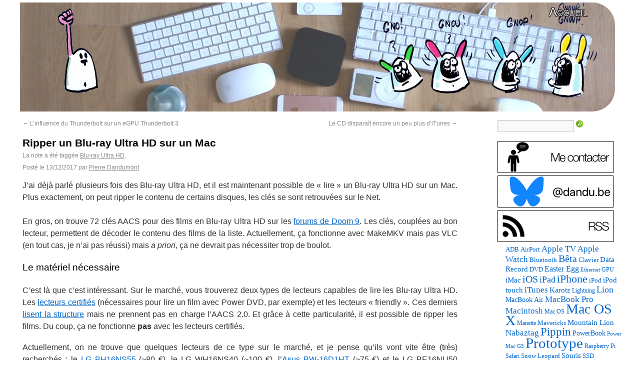

--- FILE ---
content_type: text/html; charset=UTF-8
request_url: https://www.journaldulapin.com/2017/12/13/ripper-un-blu-ray-ultra-hd-sur-un-mac/
body_size: 11367
content:
<!DOCTYPE html>
<html lang="fr">
<head>
<meta charset="UTF-8" />
<title>

	Ripper un Blu-ray Ultra HD sur un Mac - Le journal du lapin
</title>

<link rel="apple-touch-icon" sizes="180x180" href="/icones/apple-touch-icon.png">
<link rel="icon" type="image/png" href="/icones/favicon-32x32.png" sizes="32x32">
<link rel="icon" type="image/png" href="/icones/favicon-16x16.png" sizes="16x16">
<link rel="manifest" href="/icones/manifest.json">
<link rel="mask-icon" href="/icones/safari-pinned-tab.svg" color="#1fe66e">
<link rel="shortcut icon" href="/icones/favicon.ico">
<meta name="msapplication-config" content="/icones/browserconfig.xml">
<meta name="theme-color" content="#FFFFFF" media="(prefers-color-scheme: light)">
<meta name="theme-color" content="#000000" media="(prefers-color-scheme: dark)">


<link rel="profile" href="http://gmpg.org/xfn/11" />
<link rel="stylesheet" type="text/css" media="all" href="https://www.journaldulapin.com/wp-content/themes/toto/style.css" />
<link rel="pingback" href="https://www.journaldulapin.com/xmlrpc.php" />

<meta name='robots' content='index, follow, max-image-preview:large, max-snippet:-1, max-video-preview:-1' />
<script type="text/javascript">
/* <![CDATA[ */
window.koko_analytics = {"url":"https:\/\/www.journaldulapin.com\/wp-admin\/admin-ajax.php?action=koko_analytics_collect","site_url":"https:\/\/www.journaldulapin.com","post_id":40064,"path":"\/2017\/12\/13\/ripper-un-blu-ray-ultra-hd-sur-un-mac\/","method":"cookie","use_cookie":true};
/* ]]> */
</script>

	<!-- This site is optimized with the Yoast SEO plugin v26.8 - https://yoast.com/product/yoast-seo-wordpress/ -->
	<meta name="description" content="Le journal du lapin, mon espace personnel ou je parle de trucs retro, d&#039;expérimentations et de produits Apple. Et évidemment de prototypes." />
	<link rel="canonical" href="https://www.journaldulapin.com/2017/12/13/ripper-un-blu-ray-ultra-hd-sur-un-mac/" />
	<meta property="og:locale" content="fr_FR" />
	<meta property="og:type" content="article" />
	<meta property="og:title" content="Ripper un Blu-ray Ultra HD sur un Mac - Le journal du lapin" />
	<meta property="og:description" content="Le journal du lapin, mon espace personnel ou je parle de trucs retro, d&#039;expérimentations et de produits Apple. Et évidemment de prototypes." />
	<meta property="og:url" content="https://www.journaldulapin.com/2017/12/13/ripper-un-blu-ray-ultra-hd-sur-un-mac/" />
	<meta property="og:site_name" content="Le journal du lapin" />
	<meta property="article:published_time" content="2017-12-13T07:00:29+00:00" />
	<meta property="article:modified_time" content="2024-03-02T09:41:52+00:00" />
	<meta name="author" content="Pierre Dandumont" />
	<meta name="twitter:card" content="summary_large_image" />
	<meta name="twitter:creator" content="@dandumontp" />
	<meta name="twitter:site" content="@dandumontp" />
	<script type="application/ld+json" class="yoast-schema-graph">{"@context":"https://schema.org","@graph":[{"@type":"Article","@id":"https://www.journaldulapin.com/2017/12/13/ripper-un-blu-ray-ultra-hd-sur-un-mac/#article","isPartOf":{"@id":"https://www.journaldulapin.com/2017/12/13/ripper-un-blu-ray-ultra-hd-sur-un-mac/"},"author":{"name":"Pierre Dandumont","@id":"https://www.journaldulapin.com/#/schema/person/f5f7820e8853bbb32b90029b7401bb94"},"headline":"Ripper un Blu-ray Ultra HD sur un Mac","datePublished":"2017-12-13T07:00:29+00:00","dateModified":"2024-03-02T09:41:52+00:00","mainEntityOfPage":{"@id":"https://www.journaldulapin.com/2017/12/13/ripper-un-blu-ray-ultra-hd-sur-un-mac/"},"wordCount":458,"commentCount":2,"publisher":{"@id":"https://www.journaldulapin.com/#/schema/person/f5f7820e8853bbb32b90029b7401bb94"},"keywords":["Blu-ray Ultra HD"],"articleSection":["Apple"],"inLanguage":"fr-FR","potentialAction":[{"@type":"CommentAction","name":"Comment","target":["https://www.journaldulapin.com/2017/12/13/ripper-un-blu-ray-ultra-hd-sur-un-mac/#respond"]}]},{"@type":"WebPage","@id":"https://www.journaldulapin.com/2017/12/13/ripper-un-blu-ray-ultra-hd-sur-un-mac/","url":"https://www.journaldulapin.com/2017/12/13/ripper-un-blu-ray-ultra-hd-sur-un-mac/","name":"Ripper un Blu-ray Ultra HD sur un Mac - Le journal du lapin","isPartOf":{"@id":"https://www.journaldulapin.com/#website"},"datePublished":"2017-12-13T07:00:29+00:00","dateModified":"2024-03-02T09:41:52+00:00","description":"Le journal du lapin, mon espace personnel ou je parle de trucs retro, d'expérimentations et de produits Apple. Et évidemment de prototypes.","breadcrumb":{"@id":"https://www.journaldulapin.com/2017/12/13/ripper-un-blu-ray-ultra-hd-sur-un-mac/#breadcrumb"},"inLanguage":"fr-FR","potentialAction":[{"@type":"ReadAction","target":["https://www.journaldulapin.com/2017/12/13/ripper-un-blu-ray-ultra-hd-sur-un-mac/"]}]},{"@type":"BreadcrumbList","@id":"https://www.journaldulapin.com/2017/12/13/ripper-un-blu-ray-ultra-hd-sur-un-mac/#breadcrumb","itemListElement":[{"@type":"ListItem","position":1,"name":"Accueil","item":"https://www.journaldulapin.com/"},{"@type":"ListItem","position":2,"name":"Ripper un Blu-ray Ultra HD sur un Mac"}]},{"@type":"WebSite","@id":"https://www.journaldulapin.com/#website","url":"https://www.journaldulapin.com/","name":"Le journal du lapin","description":"Du rétro, des trucs Apple, des prototypes et des essais bizarres","publisher":{"@id":"https://www.journaldulapin.com/#/schema/person/f5f7820e8853bbb32b90029b7401bb94"},"potentialAction":[{"@type":"SearchAction","target":{"@type":"EntryPoint","urlTemplate":"https://www.journaldulapin.com/?s={search_term_string}"},"query-input":{"@type":"PropertyValueSpecification","valueRequired":true,"valueName":"search_term_string"}}],"inLanguage":"fr-FR"},{"@type":["Person","Organization"],"@id":"https://www.journaldulapin.com/#/schema/person/f5f7820e8853bbb32b90029b7401bb94","name":"Pierre Dandumont","image":{"@type":"ImageObject","inLanguage":"fr-FR","@id":"https://www.journaldulapin.com/#/schema/person/image/","url":"https://www.journaldulapin.com/wp-content/uploads/2024/07/20080807-200953-scaled.jpg","contentUrl":"https://www.journaldulapin.com/wp-content/uploads/2024/07/20080807-200953-scaled.jpg","width":2560,"height":1714,"caption":"Pierre Dandumont"},"logo":{"@id":"https://www.journaldulapin.com/#/schema/person/image/"},"sameAs":["https://www.journaldulapin.com"]}]}</script>
	<!-- / Yoast SEO plugin. -->


<link rel="alternate" type="application/rss+xml" title="Le journal du lapin &raquo; Flux" href="https://www.journaldulapin.com/feed/" />
<style id='wp-img-auto-sizes-contain-inline-css' type='text/css'>
img:is([sizes=auto i],[sizes^="auto," i]){contain-intrinsic-size:3000px 1500px}
/*# sourceURL=wp-img-auto-sizes-contain-inline-css */
</style>
<style id='wp-block-library-inline-css' type='text/css'>
:root{--wp-block-synced-color:#7a00df;--wp-block-synced-color--rgb:122,0,223;--wp-bound-block-color:var(--wp-block-synced-color);--wp-editor-canvas-background:#ddd;--wp-admin-theme-color:#007cba;--wp-admin-theme-color--rgb:0,124,186;--wp-admin-theme-color-darker-10:#006ba1;--wp-admin-theme-color-darker-10--rgb:0,107,160.5;--wp-admin-theme-color-darker-20:#005a87;--wp-admin-theme-color-darker-20--rgb:0,90,135;--wp-admin-border-width-focus:2px}@media (min-resolution:192dpi){:root{--wp-admin-border-width-focus:1.5px}}.wp-element-button{cursor:pointer}:root .has-very-light-gray-background-color{background-color:#eee}:root .has-very-dark-gray-background-color{background-color:#313131}:root .has-very-light-gray-color{color:#eee}:root .has-very-dark-gray-color{color:#313131}:root .has-vivid-green-cyan-to-vivid-cyan-blue-gradient-background{background:linear-gradient(135deg,#00d084,#0693e3)}:root .has-purple-crush-gradient-background{background:linear-gradient(135deg,#34e2e4,#4721fb 50%,#ab1dfe)}:root .has-hazy-dawn-gradient-background{background:linear-gradient(135deg,#faaca8,#dad0ec)}:root .has-subdued-olive-gradient-background{background:linear-gradient(135deg,#fafae1,#67a671)}:root .has-atomic-cream-gradient-background{background:linear-gradient(135deg,#fdd79a,#004a59)}:root .has-nightshade-gradient-background{background:linear-gradient(135deg,#330968,#31cdcf)}:root .has-midnight-gradient-background{background:linear-gradient(135deg,#020381,#2874fc)}:root{--wp--preset--font-size--normal:16px;--wp--preset--font-size--huge:42px}.has-regular-font-size{font-size:1em}.has-larger-font-size{font-size:2.625em}.has-normal-font-size{font-size:var(--wp--preset--font-size--normal)}.has-huge-font-size{font-size:var(--wp--preset--font-size--huge)}.has-text-align-center{text-align:center}.has-text-align-left{text-align:left}.has-text-align-right{text-align:right}.has-fit-text{white-space:nowrap!important}#end-resizable-editor-section{display:none}.aligncenter{clear:both}.items-justified-left{justify-content:flex-start}.items-justified-center{justify-content:center}.items-justified-right{justify-content:flex-end}.items-justified-space-between{justify-content:space-between}.screen-reader-text{border:0;clip-path:inset(50%);height:1px;margin:-1px;overflow:hidden;padding:0;position:absolute;width:1px;word-wrap:normal!important}.screen-reader-text:focus{background-color:#ddd;clip-path:none;color:#444;display:block;font-size:1em;height:auto;left:5px;line-height:normal;padding:15px 23px 14px;text-decoration:none;top:5px;width:auto;z-index:100000}html :where(.has-border-color){border-style:solid}html :where([style*=border-top-color]){border-top-style:solid}html :where([style*=border-right-color]){border-right-style:solid}html :where([style*=border-bottom-color]){border-bottom-style:solid}html :where([style*=border-left-color]){border-left-style:solid}html :where([style*=border-width]){border-style:solid}html :where([style*=border-top-width]){border-top-style:solid}html :where([style*=border-right-width]){border-right-style:solid}html :where([style*=border-bottom-width]){border-bottom-style:solid}html :where([style*=border-left-width]){border-left-style:solid}html :where(img[class*=wp-image-]){height:auto;max-width:100%}:where(figure){margin:0 0 1em}html :where(.is-position-sticky){--wp-admin--admin-bar--position-offset:var(--wp-admin--admin-bar--height,0px)}@media screen and (max-width:600px){html :where(.is-position-sticky){--wp-admin--admin-bar--position-offset:0px}}

/*# sourceURL=wp-block-library-inline-css */
</style><style id='global-styles-inline-css' type='text/css'>
:root{--wp--preset--aspect-ratio--square: 1;--wp--preset--aspect-ratio--4-3: 4/3;--wp--preset--aspect-ratio--3-4: 3/4;--wp--preset--aspect-ratio--3-2: 3/2;--wp--preset--aspect-ratio--2-3: 2/3;--wp--preset--aspect-ratio--16-9: 16/9;--wp--preset--aspect-ratio--9-16: 9/16;--wp--preset--color--black: #000000;--wp--preset--color--cyan-bluish-gray: #abb8c3;--wp--preset--color--white: #ffffff;--wp--preset--color--pale-pink: #f78da7;--wp--preset--color--vivid-red: #cf2e2e;--wp--preset--color--luminous-vivid-orange: #ff6900;--wp--preset--color--luminous-vivid-amber: #fcb900;--wp--preset--color--light-green-cyan: #7bdcb5;--wp--preset--color--vivid-green-cyan: #00d084;--wp--preset--color--pale-cyan-blue: #8ed1fc;--wp--preset--color--vivid-cyan-blue: #0693e3;--wp--preset--color--vivid-purple: #9b51e0;--wp--preset--gradient--vivid-cyan-blue-to-vivid-purple: linear-gradient(135deg,rgb(6,147,227) 0%,rgb(155,81,224) 100%);--wp--preset--gradient--light-green-cyan-to-vivid-green-cyan: linear-gradient(135deg,rgb(122,220,180) 0%,rgb(0,208,130) 100%);--wp--preset--gradient--luminous-vivid-amber-to-luminous-vivid-orange: linear-gradient(135deg,rgb(252,185,0) 0%,rgb(255,105,0) 100%);--wp--preset--gradient--luminous-vivid-orange-to-vivid-red: linear-gradient(135deg,rgb(255,105,0) 0%,rgb(207,46,46) 100%);--wp--preset--gradient--very-light-gray-to-cyan-bluish-gray: linear-gradient(135deg,rgb(238,238,238) 0%,rgb(169,184,195) 100%);--wp--preset--gradient--cool-to-warm-spectrum: linear-gradient(135deg,rgb(74,234,220) 0%,rgb(151,120,209) 20%,rgb(207,42,186) 40%,rgb(238,44,130) 60%,rgb(251,105,98) 80%,rgb(254,248,76) 100%);--wp--preset--gradient--blush-light-purple: linear-gradient(135deg,rgb(255,206,236) 0%,rgb(152,150,240) 100%);--wp--preset--gradient--blush-bordeaux: linear-gradient(135deg,rgb(254,205,165) 0%,rgb(254,45,45) 50%,rgb(107,0,62) 100%);--wp--preset--gradient--luminous-dusk: linear-gradient(135deg,rgb(255,203,112) 0%,rgb(199,81,192) 50%,rgb(65,88,208) 100%);--wp--preset--gradient--pale-ocean: linear-gradient(135deg,rgb(255,245,203) 0%,rgb(182,227,212) 50%,rgb(51,167,181) 100%);--wp--preset--gradient--electric-grass: linear-gradient(135deg,rgb(202,248,128) 0%,rgb(113,206,126) 100%);--wp--preset--gradient--midnight: linear-gradient(135deg,rgb(2,3,129) 0%,rgb(40,116,252) 100%);--wp--preset--font-size--small: 13px;--wp--preset--font-size--medium: 20px;--wp--preset--font-size--large: 36px;--wp--preset--font-size--x-large: 42px;--wp--preset--spacing--20: 0.44rem;--wp--preset--spacing--30: 0.67rem;--wp--preset--spacing--40: 1rem;--wp--preset--spacing--50: 1.5rem;--wp--preset--spacing--60: 2.25rem;--wp--preset--spacing--70: 3.38rem;--wp--preset--spacing--80: 5.06rem;--wp--preset--shadow--natural: 6px 6px 9px rgba(0, 0, 0, 0.2);--wp--preset--shadow--deep: 12px 12px 50px rgba(0, 0, 0, 0.4);--wp--preset--shadow--sharp: 6px 6px 0px rgba(0, 0, 0, 0.2);--wp--preset--shadow--outlined: 6px 6px 0px -3px rgb(255, 255, 255), 6px 6px rgb(0, 0, 0);--wp--preset--shadow--crisp: 6px 6px 0px rgb(0, 0, 0);}:where(.is-layout-flex){gap: 0.5em;}:where(.is-layout-grid){gap: 0.5em;}body .is-layout-flex{display: flex;}.is-layout-flex{flex-wrap: wrap;align-items: center;}.is-layout-flex > :is(*, div){margin: 0;}body .is-layout-grid{display: grid;}.is-layout-grid > :is(*, div){margin: 0;}:where(.wp-block-columns.is-layout-flex){gap: 2em;}:where(.wp-block-columns.is-layout-grid){gap: 2em;}:where(.wp-block-post-template.is-layout-flex){gap: 1.25em;}:where(.wp-block-post-template.is-layout-grid){gap: 1.25em;}.has-black-color{color: var(--wp--preset--color--black) !important;}.has-cyan-bluish-gray-color{color: var(--wp--preset--color--cyan-bluish-gray) !important;}.has-white-color{color: var(--wp--preset--color--white) !important;}.has-pale-pink-color{color: var(--wp--preset--color--pale-pink) !important;}.has-vivid-red-color{color: var(--wp--preset--color--vivid-red) !important;}.has-luminous-vivid-orange-color{color: var(--wp--preset--color--luminous-vivid-orange) !important;}.has-luminous-vivid-amber-color{color: var(--wp--preset--color--luminous-vivid-amber) !important;}.has-light-green-cyan-color{color: var(--wp--preset--color--light-green-cyan) !important;}.has-vivid-green-cyan-color{color: var(--wp--preset--color--vivid-green-cyan) !important;}.has-pale-cyan-blue-color{color: var(--wp--preset--color--pale-cyan-blue) !important;}.has-vivid-cyan-blue-color{color: var(--wp--preset--color--vivid-cyan-blue) !important;}.has-vivid-purple-color{color: var(--wp--preset--color--vivid-purple) !important;}.has-black-background-color{background-color: var(--wp--preset--color--black) !important;}.has-cyan-bluish-gray-background-color{background-color: var(--wp--preset--color--cyan-bluish-gray) !important;}.has-white-background-color{background-color: var(--wp--preset--color--white) !important;}.has-pale-pink-background-color{background-color: var(--wp--preset--color--pale-pink) !important;}.has-vivid-red-background-color{background-color: var(--wp--preset--color--vivid-red) !important;}.has-luminous-vivid-orange-background-color{background-color: var(--wp--preset--color--luminous-vivid-orange) !important;}.has-luminous-vivid-amber-background-color{background-color: var(--wp--preset--color--luminous-vivid-amber) !important;}.has-light-green-cyan-background-color{background-color: var(--wp--preset--color--light-green-cyan) !important;}.has-vivid-green-cyan-background-color{background-color: var(--wp--preset--color--vivid-green-cyan) !important;}.has-pale-cyan-blue-background-color{background-color: var(--wp--preset--color--pale-cyan-blue) !important;}.has-vivid-cyan-blue-background-color{background-color: var(--wp--preset--color--vivid-cyan-blue) !important;}.has-vivid-purple-background-color{background-color: var(--wp--preset--color--vivid-purple) !important;}.has-black-border-color{border-color: var(--wp--preset--color--black) !important;}.has-cyan-bluish-gray-border-color{border-color: var(--wp--preset--color--cyan-bluish-gray) !important;}.has-white-border-color{border-color: var(--wp--preset--color--white) !important;}.has-pale-pink-border-color{border-color: var(--wp--preset--color--pale-pink) !important;}.has-vivid-red-border-color{border-color: var(--wp--preset--color--vivid-red) !important;}.has-luminous-vivid-orange-border-color{border-color: var(--wp--preset--color--luminous-vivid-orange) !important;}.has-luminous-vivid-amber-border-color{border-color: var(--wp--preset--color--luminous-vivid-amber) !important;}.has-light-green-cyan-border-color{border-color: var(--wp--preset--color--light-green-cyan) !important;}.has-vivid-green-cyan-border-color{border-color: var(--wp--preset--color--vivid-green-cyan) !important;}.has-pale-cyan-blue-border-color{border-color: var(--wp--preset--color--pale-cyan-blue) !important;}.has-vivid-cyan-blue-border-color{border-color: var(--wp--preset--color--vivid-cyan-blue) !important;}.has-vivid-purple-border-color{border-color: var(--wp--preset--color--vivid-purple) !important;}.has-vivid-cyan-blue-to-vivid-purple-gradient-background{background: var(--wp--preset--gradient--vivid-cyan-blue-to-vivid-purple) !important;}.has-light-green-cyan-to-vivid-green-cyan-gradient-background{background: var(--wp--preset--gradient--light-green-cyan-to-vivid-green-cyan) !important;}.has-luminous-vivid-amber-to-luminous-vivid-orange-gradient-background{background: var(--wp--preset--gradient--luminous-vivid-amber-to-luminous-vivid-orange) !important;}.has-luminous-vivid-orange-to-vivid-red-gradient-background{background: var(--wp--preset--gradient--luminous-vivid-orange-to-vivid-red) !important;}.has-very-light-gray-to-cyan-bluish-gray-gradient-background{background: var(--wp--preset--gradient--very-light-gray-to-cyan-bluish-gray) !important;}.has-cool-to-warm-spectrum-gradient-background{background: var(--wp--preset--gradient--cool-to-warm-spectrum) !important;}.has-blush-light-purple-gradient-background{background: var(--wp--preset--gradient--blush-light-purple) !important;}.has-blush-bordeaux-gradient-background{background: var(--wp--preset--gradient--blush-bordeaux) !important;}.has-luminous-dusk-gradient-background{background: var(--wp--preset--gradient--luminous-dusk) !important;}.has-pale-ocean-gradient-background{background: var(--wp--preset--gradient--pale-ocean) !important;}.has-electric-grass-gradient-background{background: var(--wp--preset--gradient--electric-grass) !important;}.has-midnight-gradient-background{background: var(--wp--preset--gradient--midnight) !important;}.has-small-font-size{font-size: var(--wp--preset--font-size--small) !important;}.has-medium-font-size{font-size: var(--wp--preset--font-size--medium) !important;}.has-large-font-size{font-size: var(--wp--preset--font-size--large) !important;}.has-x-large-font-size{font-size: var(--wp--preset--font-size--x-large) !important;}
/*# sourceURL=global-styles-inline-css */
</style>

<style id='classic-theme-styles-inline-css' type='text/css'>
/*! This file is auto-generated */
.wp-block-button__link{color:#fff;background-color:#32373c;border-radius:9999px;box-shadow:none;text-decoration:none;padding:calc(.667em + 2px) calc(1.333em + 2px);font-size:1.125em}.wp-block-file__button{background:#32373c;color:#fff;text-decoration:none}
/*# sourceURL=/wp-includes/css/classic-themes.min.css */
</style>

<script>
function SetCookie(c_name,value,expiredays)
	{
		var exdate=new Date()
		exdate.setDate(exdate.getDate()+expiredays)
		document.cookie=c_name+ "=" +escape(value)+
		((expiredays==null) ? "" : ";expires="+exdate.toGMTString())
	}

function DelCookie(name) 
	{
	document.cookie = name +
	'=; expires=Thu, 01-Jan-70 00:00:01 GMT;';
	}

</script>

</head>

<body class="wp-singular post-template-default single single-post postid-40064 single-format-standard wp-theme-toto" >

<div id="headerdandu">

	<div id="access" role="navigation">
	<p id="blackfriday"> <a href="https://www.journaldulapin.com/" >Accueil</a></p>
	</div>

	<div id="sipelcap" role="navigation">
		<p id="sipelcap2">
		<!-- <a href="https://www.journaldulapin.com/2017/07/22/patron-anniversaire/">Soutenir le blog</a> -->
		</p>
	</div>

<div id="main">
		<div id="container">
			<div id="content" role="main">

				
				<div id="nav-above" class="navigation">
					<div class="nav-previous"><a href="https://www.journaldulapin.com/2017/12/12/influence-tb1-tb2-tb3/" rel="prev"><span class="meta-nav">&larr;</span> L&rsquo;influence du Thunderbolt sur un eGPU Thunderbolt 3</a></div>
					<div class="nav-next"><a href="https://www.journaldulapin.com/2017/12/14/itunes-cd/" rel="next">Le CD disparaît encore un peu plus d&rsquo;iTunes <span class="meta-nav">&rarr;</span></a></div>
				</div><!-- #nav-above -->

				<div id="post-40064" class="post-40064 post type-post status-publish format-standard hentry category-apple tag-blu-ray-ultra-hd">
					<h1 class="title entry-title">Ripper un Blu-ray Ultra HD sur un Mac</h1>
					
					<div class="entry-meta">
						La note a été taggée <a href="https://www.journaldulapin.com/tag/blu-ray-ultra-hd/" rel="tag">Blu-ray Ultra HD</a>.<br />
						<span class="meta-prep meta-prep-author">Posté le</span> <span class="entry-date"><span class="date updated">13/12/2017</span></span> <span class="meta-sep">par</span> <span class="vcard author"><span class="fn"><a class="url fn n" href="https://twitter.com/dandumontp" title="Afficher tous les articles par Pierre Dandumont" rel="author">Pierre Dandumont</a></span></span>					</div><!-- .entry-meta -->

					<div class="entry-content">
						<p>J&rsquo;ai déjà parlé plusieurs fois des Blu-ray Ultra HD, et il est maintenant possible de « lire » un Blu-ray Ultra HD sur un Mac. Plus exactement, on peut ripper le contenu de certains disques, les clés se sont retrouvées sur le Net.<br />
<span id="more-40064"></span><br />
En gros, on trouve 72 clés AACS pour des films en Blu-ray Ultra HD sur les <a href="https://forum.doom9.org/forumdisplay.php?f=9">forums de Doom 9</a>. Les clés, couplées au bon lecteur, permettent de décoder le contenu des films de la liste. Actuellement, ça fonctionne avec MakeMKV mais pas VLC (en tout cas, je n&rsquo;ai pas réussi) mais <em>a priori</em>, ça ne devrait pas nécessiter trop de boulot. </p>
<h3>Le matériel nécessaire</h3>
<p>C&rsquo;est là que c&rsquo;est intéressant. Sur le marché, vous trouverez deux types de lecteurs capables de lire les Blu-ray Ultra HD. Les <a href="https://www.journaldulapin.com/2017/10/22/mac-blu-ray-ultra-hd/">lecteurs certifiés</a> (nécessaires pour lire un film avec Power DVD, par exemple) et les lecteurs « friendly ». Ces derniers <a href="https://www.journaldulapin.com/2016/03/22/blu-ray-uhd-mac/">lisent la structure</a> mais ne prennent pas en charge l&rsquo;AACS 2.0. Et grâce à cette particularité, il est possible de ripper les films. Du coup, ça ne fonctionne <strong>pas</strong> avec les lecteurs certifiés.</p>
<p>Actuellement, on ne trouve que quelques lecteurs de ce type sur le marché, et je pense qu&rsquo;ils vont vite être (très) recherchés : le <a href="http://amzn.to/2yiK80z">LG BH16NS55</a> (~80 €), le LG WH16NS40 (~100 €), l&rsquo;<a href="http://amzn.to/2C8k77E">Asus BW-16D1HT</a> (~75 €) et le LG BE16NU50 (externe, plus cher, ~160 €). J&rsquo;ai testé avec le premier, je n&rsquo;ai pas essayé les autres, mais les retours indiquent que ça fonctionne.</p>
<p>Ensuite, il suffit de télécharger MakeMKV (<a href="http://www.makemkv.com/download/">dernière version</a>) et de mettre les clés dans un fichier <code>KEYDB.cfg</code> à placer dans le dossier de MakeMKV (typiquement <code>~/Library/MakeMKV</code>). Normalement, ensuite, MakeMKV devrait pouvoir ripper un film s&rsquo;il est dans la liste (comme ici avec <em>Seul sur Mars</em>). Comptez une bonne quarantaine de minutes (le lecteur fonctionne en 4x, ~20 Mo/s).</p>
<div id="attachment_40068" style="width: 860px" class="wp-caption aligncenter"><a href="https://www.journaldulapin.com/wp-content/uploads/2017/12/Capture-d’écran-2017-12-12-à-23.16.07.png"><img fetchpriority="high" decoding="async" aria-describedby="caption-attachment-40068" src="https://www.journaldulapin.com/wp-content/uploads/2017/12/Capture-d’écran-2017-12-12-à-23.16.07-850x611.png" alt="" width="850" height="611" class="size-medium wp-image-40068" srcset="https://www.journaldulapin.com/wp-content/uploads/2017/12/Capture-d’écran-2017-12-12-à-23.16.07-850x611.png 850w, https://www.journaldulapin.com/wp-content/uploads/2017/12/Capture-d’écran-2017-12-12-à-23.16.07-320x230.png 320w, https://www.journaldulapin.com/wp-content/uploads/2017/12/Capture-d’écran-2017-12-12-à-23.16.07-768x552.png 768w, https://www.journaldulapin.com/wp-content/uploads/2017/12/Capture-d’écran-2017-12-12-à-23.16.07-640x460.png 640w, https://www.journaldulapin.com/wp-content/uploads/2017/12/Capture-d’écran-2017-12-12-à-23.16.07.png 1388w" sizes="(max-width: 850px) 100vw, 850px" /></a><p id="caption-attachment-40068" class="wp-caption-text">MakeMKV en cours de rip</p></div>
<p>Le MKV en sortie n&rsquo;est normalement pas compressé, donc c&rsquo;est assez gros (42 Go dans mon cas). Pour la lecture, Iina sur Mac fonctionne bien, sinon un passage en MP4 avec Subler passe bien. Bien évidemment, pour lire de l&rsquo;Ultra HD en HEVC, je vous conseille un Mac rapide ou récent (les derniers MacBook Pro et iMac décodent le HEVC matériellement).</p>
<div id="attachment_40069" style="width: 860px" class="wp-caption aligncenter"><a href="https://www.journaldulapin.com/wp-content/uploads/2017/12/Capture-d’écran-2017-12-12-à-23.40.06.png"><img decoding="async" aria-describedby="caption-attachment-40069" src="https://www.journaldulapin.com/wp-content/uploads/2017/12/Capture-d’écran-2017-12-12-à-23.40.06-850x419.png" alt="" width="850" height="419" class="size-medium wp-image-40069" srcset="https://www.journaldulapin.com/wp-content/uploads/2017/12/Capture-d’écran-2017-12-12-à-23.40.06-850x419.png 850w, https://www.journaldulapin.com/wp-content/uploads/2017/12/Capture-d’écran-2017-12-12-à-23.40.06-320x158.png 320w, https://www.journaldulapin.com/wp-content/uploads/2017/12/Capture-d’écran-2017-12-12-à-23.40.06-768x378.png 768w, https://www.journaldulapin.com/wp-content/uploads/2017/12/Capture-d’écran-2017-12-12-à-23.40.06-640x315.png 640w" sizes="(max-width: 850px) 100vw, 850px" /></a><p id="caption-attachment-40069" class="wp-caption-text">Le résultat</p></div>
<p>J&rsquo;ai aussi rippé le seul Blu-ray Ultra HD en 2160p60 (60 images/s au lieu de 24). Le film fait ~75 Go une fois débarassé des langues « inutiles » (je garde la VO et la VF) et QuickTime lit parfaitement le fichier.</p>
<p><a href="https://www.journaldulapin.com/wp-content/uploads/2017/12/Capture-d’écran-2017-12-13-à-12.16.19.png"><img decoding="async" src="https://www.journaldulapin.com/wp-content/uploads/2017/12/Capture-d’écran-2017-12-13-à-12.16.19-331x850.png" alt="" width="331" height="850" class="aligncenter size-medium wp-image-40071" srcset="https://www.journaldulapin.com/wp-content/uploads/2017/12/Capture-d’écran-2017-12-13-à-12.16.19-331x850.png 331w, https://www.journaldulapin.com/wp-content/uploads/2017/12/Capture-d’écran-2017-12-13-à-12.16.19-249x640.png 249w, https://www.journaldulapin.com/wp-content/uploads/2017/12/Capture-d’écran-2017-12-13-à-12.16.19.png 415w" sizes="(max-width: 331px) 100vw, 331px" /></a></p>
											</div><!-- .entry-content -->

					
										</div><!-- .entry-utility -->
				</div><!-- #post-## -->


				<div id="nav-below" class="navigation">
					<div class="nav-previous"><a href="https://www.journaldulapin.com/2017/12/12/influence-tb1-tb2-tb3/" rel="prev"><span class="meta-nav">&larr;</span> L&rsquo;influence du Thunderbolt sur un eGPU Thunderbolt 3</a></div>
					<div class="nav-next"><a href="https://www.journaldulapin.com/2017/12/14/itunes-cd/" rel="next">Le CD disparaît encore un peu plus d&rsquo;iTunes <span class="meta-nav">&rarr;</span></a></div>
				</div><!-- #nav-below -->

				<div align="center">
				<br />
				<p>Les liens vers Amazon sur les pages du site sont des liens affiliés, ce qui me permet de financer le site en partie. Je touche donc une petite commission, ce qui n'influe pas les choix des liens.</p>
				</div>
				
							<div id="comments">


			<h3 id="comments-title">2 commentaires</h3>


			<ol class="commentlist">
						<li class="comment even thread-even depth-1" id="comment-79943">
				<div id="div-comment-79943" class="comment-body">
				<div class="comment-author vcard">
			<img alt='' src='https://secure.gravatar.com/avatar/28491ff76968b63e6551d5cbc9f301899c7f8b486618bf60d90d024bd7b32cf9?s=32&#038;d=mm&#038;r=g' srcset='https://secure.gravatar.com/avatar/28491ff76968b63e6551d5cbc9f301899c7f8b486618bf60d90d024bd7b32cf9?s=64&#038;d=mm&#038;r=g 2x' class='avatar avatar-32 photo' height='32' width='32' loading='lazy' decoding='async'/>			<cite class="fn">Super_Menteur</cite> <span class="says">dit :</span>		</div>
		
		<div class="comment-meta commentmetadata">
			<a href="https://www.journaldulapin.com/2017/12/13/ripper-un-blu-ray-ultra-hd-sur-un-mac/#comment-79943">14/12/2017 à 08:09</a>		</div>

		<p>Salut Dandu</p>
<p>Quid de la prise en charge des métadonnées HDR ?<br />
J&rsquo;imagine que tout est conservé vu que tu dois récupérer le flux HEVC « brut » en sortie.<br />
Il pourrait être intéressant d&rsquo;essayer de lire le fichier sur une TV compatible (encore faut-il qu&rsquo;elle prenne en charge un tel débit j&rsquo;imagine).</p>
<p>En tout cas ça me rend curieux, je vais peut être investir dans un de ces lecteurs !</p>

		
				</div>
				</li><!-- #comment-## -->
		<li class="comment byuser comment-author-nabaztagtag bypostauthor odd alt thread-odd thread-alt depth-1" id="comment-79944">
				<div id="div-comment-79944" class="comment-body">
				<div class="comment-author vcard">
			<img alt='' src='https://secure.gravatar.com/avatar/588d75cbb27954d158eb6ad5e3db1283211d2db4713b7af5a6e8985036ef0088?s=32&#038;d=mm&#038;r=g' srcset='https://secure.gravatar.com/avatar/588d75cbb27954d158eb6ad5e3db1283211d2db4713b7af5a6e8985036ef0088?s=64&#038;d=mm&#038;r=g 2x' class='avatar avatar-32 photo' height='32' width='32' loading='lazy' decoding='async'/>			<cite class="fn"><a href="https://www.journaldulapin.com" class="url" rel="ugc">Pierre Dandumont</a></cite> <span class="says">dit :</span>		</div>
		
		<div class="comment-meta commentmetadata">
			<a href="https://www.journaldulapin.com/2017/12/13/ripper-un-blu-ray-ultra-hd-sur-un-mac/#comment-79944">14/12/2017 à 09:30</a>		</div>

		<p>J&rsquo;ai pas de TV HDR sous la main pour tester, mais a priori oui : avec MakeMKV on récupère juste le flux brut dans un MKV, ce qui explique la taille</p>

		
				</div>
				</li><!-- #comment-## -->
			</ol>





	<div id="respond" class="comment-respond">
		<h3 id="reply-title" class="comment-reply-title">Les commentaires</h3><form action="https://www.journaldulapin.com/wp-comments-post.php" method="post" id="commentform" class="comment-form"><p class="comment-notes">Votre adresse ne sera pas publiée.</p><p class="comment-form-comment"><label for="comment">Commentaire</label><textarea id="comment" name="comment" cols="45" rows="8" aria-required="true"></textarea></p><p class="form-allowed-tags"></p><p class="comment-form-author"><label for="author">Pseudo</label> <span class="required">*</span><input id="author" name="author" type="text" value="" size="30" /></p>
<p class="comment-form-email"><label for="email">Adresse e-mail</label> <span class="required">*</span><input id="email" name="email" type="text" value="" size="30" /></p>
<p class="comment-form-url"><label for="url">Site web ou blog</label><input id="url" name="url" type="text" value="" size="30" /></p>
<p class="form-submit"><input name="submit" type="submit" id="submit" class="submit" value="Poster le commentaire" /> <input type='hidden' name='comment_post_ID' value='40064' id='comment_post_ID' />
<input type='hidden' name='comment_parent' id='comment_parent' value='0' />
</p><p style="display: none;"><input type="hidden" id="akismet_comment_nonce" name="akismet_comment_nonce" value="eb75d1488f" /></p><p style="display: none !important;" class="akismet-fields-container" data-prefix="ak_"><label>&#916;<textarea name="ak_hp_textarea" cols="45" rows="8" maxlength="100"></textarea></label><input type="hidden" id="ak_js_1" name="ak_js" value="74"/><script>document.getElementById( "ak_js_1" ).setAttribute( "value", ( new Date() ).getTime() );</script></p></form>	</div><!-- #respond -->
	
</div><!-- #comments -->


			</div><!-- #content -->
		

		<div id="primary" class="widget-area" role="complementary">
			<ul class="xoxo">
		
			<li id="search" class="widget-container widget_search">
				<form action="/" method="get" accept-charset="utf-8">
  <fieldset>
    <label for="search">Rechercher sur Le journal du lapin</label>
    <input type="text" name="s" id="search" value="" />
    <input type="image" alt="Search" src="https://www.journaldulapin.com/wp-content/themes/toto/images/search.png" />
  </fieldset>
</form>			</li>



<a href="mailto:nabaztag@journaldulapin.com"><img src="/wp-content/themes/toto/images/contact.png" alt="Contact" width="232" height="64"/></a><br />	
<a href="https://bsky.app/profile/dandu.be"><img src="/wp-content/themes/toto/images/bluesky.png" alt="Twitter" width="232" height="64"/></a><br />

<a href="https://www.journaldulapin.com/feed/"><img src="/wp-content/themes/toto/images/rss.png" alt="RSS" width="232" height="64"/></a><br />


		
			<li id="archives" class="widget-container">
				<ul>
					<a href="https://www.journaldulapin.com/tag/adb/" class="tag-cloud-link tag-link-1306 tag-link-position-1" style="font-size: 9.3802816901408pt;" aria-label="ADB (86 éléments)">ADB</a>
<a href="https://www.journaldulapin.com/tag/airport/" class="tag-cloud-link tag-link-320 tag-link-position-2" style="font-size: 9.4788732394366pt;" aria-label="AirPort (89 éléments)">AirPort</a>
<a href="https://www.journaldulapin.com/tag/apple-tv/" class="tag-cloud-link tag-link-5 tag-link-position-3" style="font-size: 12.633802816901pt;" aria-label="Apple TV (186 éléments)">Apple TV</a>
<a href="https://www.journaldulapin.com/tag/apple-watch/" class="tag-cloud-link tag-link-1460 tag-link-position-4" style="font-size: 12.633802816901pt;" aria-label="Apple Watch (185 éléments)">Apple Watch</a>
<a href="https://www.journaldulapin.com/tag/bluetooth/" class="tag-cloud-link tag-link-263 tag-link-position-5" style="font-size: 10.070422535211pt;" aria-label="Bluetooth (102 éléments)">Bluetooth</a>
<a href="https://www.journaldulapin.com/tag/beta/" class="tag-cloud-link tag-link-201 tag-link-position-6" style="font-size: 14.901408450704pt;" aria-label="Bêta (312 éléments)">Bêta</a>
<a href="https://www.journaldulapin.com/tag/clavier/" class="tag-cloud-link tag-link-2394 tag-link-position-7" style="font-size: 10.070422535211pt;" aria-label="Clavier (102 éléments)">Clavier</a>
<a href="https://www.journaldulapin.com/tag/data-record/" class="tag-cloud-link tag-link-2431 tag-link-position-8" style="font-size: 11.450704225352pt;" aria-label="Data Record (139 éléments)">Data Record</a>
<a href="https://www.journaldulapin.com/tag/dvd/" class="tag-cloud-link tag-link-441 tag-link-position-9" style="font-size: 10.070422535211pt;" aria-label="DVD (101 éléments)">DVD</a>
<a href="https://www.journaldulapin.com/tag/easter-egg/" class="tag-cloud-link tag-link-754 tag-link-position-10" style="font-size: 12.140845070423pt;" aria-label="Easter Egg (165 éléments)">Easter Egg</a>
<a href="https://www.journaldulapin.com/tag/ethernet/" class="tag-cloud-link tag-link-390 tag-link-position-11" style="font-size: 8.2957746478873pt;" aria-label="Ethernet (67 éléments)">Ethernet</a>
<a href="https://www.journaldulapin.com/tag/gpu/" class="tag-cloud-link tag-link-978 tag-link-position-12" style="font-size: 8.7887323943662pt;" aria-label="GPU (75 éléments)">GPU</a>
<a href="https://www.journaldulapin.com/tag/imac/" class="tag-cloud-link tag-link-12 tag-link-position-13" style="font-size: 11.450704225352pt;" aria-label="iMac (141 éléments)">iMac</a>
<a href="https://www.journaldulapin.com/tag/ios/" class="tag-cloud-link tag-link-1517 tag-link-position-14" style="font-size: 14.704225352113pt;" aria-label="iOS (299 éléments)">iOS</a>
<a href="https://www.journaldulapin.com/tag/ipad/" class="tag-cloud-link tag-link-38 tag-link-position-15" style="font-size: 13.619718309859pt;" aria-label="iPad (232 éléments)">iPad</a>
<a href="https://www.journaldulapin.com/tag/iphone/" class="tag-cloud-link tag-link-14 tag-link-position-16" style="font-size: 16.577464788732pt;" aria-label="iPhone (463 éléments)">iPhone</a>
<a href="https://www.journaldulapin.com/tag/ipod/" class="tag-cloud-link tag-link-7 tag-link-position-17" style="font-size: 9.8732394366197pt;" aria-label="iPod (97 éléments)">iPod</a>
<a href="https://www.journaldulapin.com/tag/ipod-touch/" class="tag-cloud-link tag-link-68 tag-link-position-18" style="font-size: 11.056338028169pt;" aria-label="iPod touch (128 éléments)">iPod touch</a>
<a href="https://www.journaldulapin.com/tag/itunes/" class="tag-cloud-link tag-link-1511 tag-link-position-19" style="font-size: 12.43661971831pt;" aria-label="iTunes (176 éléments)">iTunes</a>
<a href="https://www.journaldulapin.com/tag/karotz/" class="tag-cloud-link tag-link-1514 tag-link-position-20" style="font-size: 11.154929577465pt;" aria-label="Karotz (132 éléments)">Karotz</a>
<a href="https://www.journaldulapin.com/tag/lightning/" class="tag-cloud-link tag-link-1159 tag-link-position-21" style="font-size: 8.887323943662pt;" aria-label="Lightning (76 éléments)">Lightning</a>
<a href="https://www.journaldulapin.com/tag/lion/" class="tag-cloud-link tag-link-403 tag-link-position-22" style="font-size: 13.12676056338pt;" aria-label="Lion (208 éléments)">Lion</a>
<a href="https://www.journaldulapin.com/tag/macbook-air/" class="tag-cloud-link tag-link-87 tag-link-position-23" style="font-size: 10.464788732394pt;" aria-label="MacBook Air (111 éléments)">MacBook Air</a>
<a href="https://www.journaldulapin.com/tag/macbook-pro/" class="tag-cloud-link tag-link-129 tag-link-position-24" style="font-size: 12.43661971831pt;" aria-label="MacBook Pro (177 éléments)">MacBook Pro</a>
<a href="https://www.journaldulapin.com/tag/macintosh/" class="tag-cloud-link tag-link-1227 tag-link-position-25" style="font-size: 12.830985915493pt;" aria-label="Macintosh (194 éléments)">Macintosh</a>
<a href="https://www.journaldulapin.com/tag/mac-os/" class="tag-cloud-link tag-link-1143 tag-link-position-26" style="font-size: 9.0845070422535pt;" aria-label="Mac OS (80 éléments)">Mac OS</a>
<a href="https://www.journaldulapin.com/tag/mac-os-x/" class="tag-cloud-link tag-link-1515 tag-link-position-27" style="font-size: 20.718309859155pt;" aria-label="Mac OS X (1 241 éléments)">Mac OS X</a>
<a href="https://www.journaldulapin.com/tag/manette/" class="tag-cloud-link tag-link-1527 tag-link-position-28" style="font-size: 9.0845070422535pt;" aria-label="Manette (81 éléments)">Manette</a>
<a href="https://www.journaldulapin.com/tag/mavericks/" class="tag-cloud-link tag-link-1199 tag-link-position-29" style="font-size: 9.4788732394366pt;" aria-label="Mavericks (88 éléments)">Mavericks</a>
<a href="https://www.journaldulapin.com/tag/mountain-lion/" class="tag-cloud-link tag-link-996 tag-link-position-30" style="font-size: 11.056338028169pt;" aria-label="Mountain Lion (127 éléments)">Mountain Lion</a>
<a href="https://www.journaldulapin.com/tag/nabaztag/" class="tag-cloud-link tag-link-1509 tag-link-position-31" style="font-size: 13.028169014085pt;" aria-label="Nabaztag (205 éléments)">Nabaztag</a>
<a href="https://www.journaldulapin.com/tag/pippin/" class="tag-cloud-link tag-link-1047 tag-link-position-32" style="font-size: 16.971830985915pt;" aria-label="Pippin (509 éléments)">Pippin</a>
<a href="https://www.journaldulapin.com/tag/powerbook/" class="tag-cloud-link tag-link-800 tag-link-position-33" style="font-size: 10.760563380282pt;" aria-label="PowerBook (120 éléments)">PowerBook</a>
<a href="https://www.journaldulapin.com/tag/power-mac-g3/" class="tag-cloud-link tag-link-1525 tag-link-position-34" style="font-size: 8pt;" aria-label="Power Mac G3 (62 éléments)">Power Mac G3</a>
<a href="https://www.journaldulapin.com/tag/prototype/" class="tag-cloud-link tag-link-734 tag-link-position-35" style="font-size: 22pt;" aria-label="Prototype (1 677 éléments)">Prototype</a>
<a href="https://www.journaldulapin.com/tag/raspberry-pi/" class="tag-cloud-link tag-link-1524 tag-link-position-36" style="font-size: 9.1830985915493pt;" aria-label="Raspberry Pi (82 éléments)">Raspberry Pi</a>
<a href="https://www.journaldulapin.com/tag/safari/" class="tag-cloud-link tag-link-51 tag-link-position-37" style="font-size: 9.1830985915493pt;" aria-label="Safari (83 éléments)">Safari</a>
<a href="https://www.journaldulapin.com/tag/snow-leopard/" class="tag-cloud-link tag-link-130 tag-link-position-38" style="font-size: 9.7746478873239pt;" aria-label="Snow Leopard (94 éléments)">Snow Leopard</a>
<a href="https://www.journaldulapin.com/tag/souris/" class="tag-cloud-link tag-link-369 tag-link-position-39" style="font-size: 11.253521126761pt;" aria-label="Souris (134 éléments)">Souris</a>
<a href="https://www.journaldulapin.com/tag/ssd/" class="tag-cloud-link tag-link-305 tag-link-position-40" style="font-size: 9.7746478873239pt;" aria-label="SSD (94 éléments)">SSD</a>
<a href="https://www.journaldulapin.com/tag/thunderbolt/" class="tag-cloud-link tag-link-1522 tag-link-position-41" style="font-size: 11.549295774648pt;" aria-label="Thunderbolt (143 éléments)">Thunderbolt</a>
<a href="https://www.journaldulapin.com/tag/usb-c/" class="tag-cloud-link tag-link-1470 tag-link-position-42" style="font-size: 8.1971830985915pt;" aria-label="USB-C (65 éléments)">USB-C</a>
<a href="https://www.journaldulapin.com/tag/wi-fi/" class="tag-cloud-link tag-link-393 tag-link-position-43" style="font-size: 9.9718309859155pt;" aria-label="Wi-Fi (99 éléments)">Wi-Fi</a>
<a href="https://www.journaldulapin.com/tag/windows/" class="tag-cloud-link tag-link-49 tag-link-position-44" style="font-size: 9.7746478873239pt;" aria-label="Windows (94 éléments)">Windows</a>
<a href="https://www.journaldulapin.com/tag/yosemite/" class="tag-cloud-link tag-link-1528 tag-link-position-45" style="font-size: 8.4929577464789pt;" aria-label="Yosemite (70 éléments)">Yosemite</a>				</ul>
			</li>	


			
	
	
		</div><!-- #primary .widget-area -->
	
			
	
	</div><!-- #main -->

	<div id="footer" role="contentinfo">

			<div id="site-info">
					Le journal du lapin par <a href="https://twitter.com/dandumontp" rel="author">Pierre Dandumont</a>.
			</div><!-- #site-info -->

	</div><!-- #footer -->

<script type="speculationrules">
{"prefetch":[{"source":"document","where":{"and":[{"href_matches":"/*"},{"not":{"href_matches":["/wp-*.php","/wp-admin/*","/wp-content/uploads/*","/wp-content/*","/wp-content/plugins/*","/wp-content/themes/toto/*","/*\\?(.+)"]}},{"not":{"selector_matches":"a[rel~=\"nofollow\"]"}},{"not":{"selector_matches":".no-prefetch, .no-prefetch a"}}]},"eagerness":"conservative"}]}
</script>

<!-- Koko Analytics v2.2.0 - https://www.kokoanalytics.com/ -->
<script type="text/javascript">
/* <![CDATA[ */
!function(){var e=window,r=e.koko_analytics;r.trackPageview=function(e,t){"prerender"==document.visibilityState||/bot|crawl|spider|seo|lighthouse|facebookexternalhit|preview/i.test(navigator.userAgent)||navigator.sendBeacon(r.url,new URLSearchParams({pa:e,po:t,r:0==document.referrer.indexOf(r.site_url)?"":document.referrer,m:r.use_cookie?"c":r.method[0]}))},e.addEventListener("load",function(){r.trackPageview(r.path,r.post_id)})}();
/* ]]> */
</script>

<script defer type="text/javascript" src="https://www.journaldulapin.com/wp-content/plugins/akismet/_inc/akismet-frontend.js?ver=1763024220" id="akismet-frontend-js"></script>

</body>
</html>